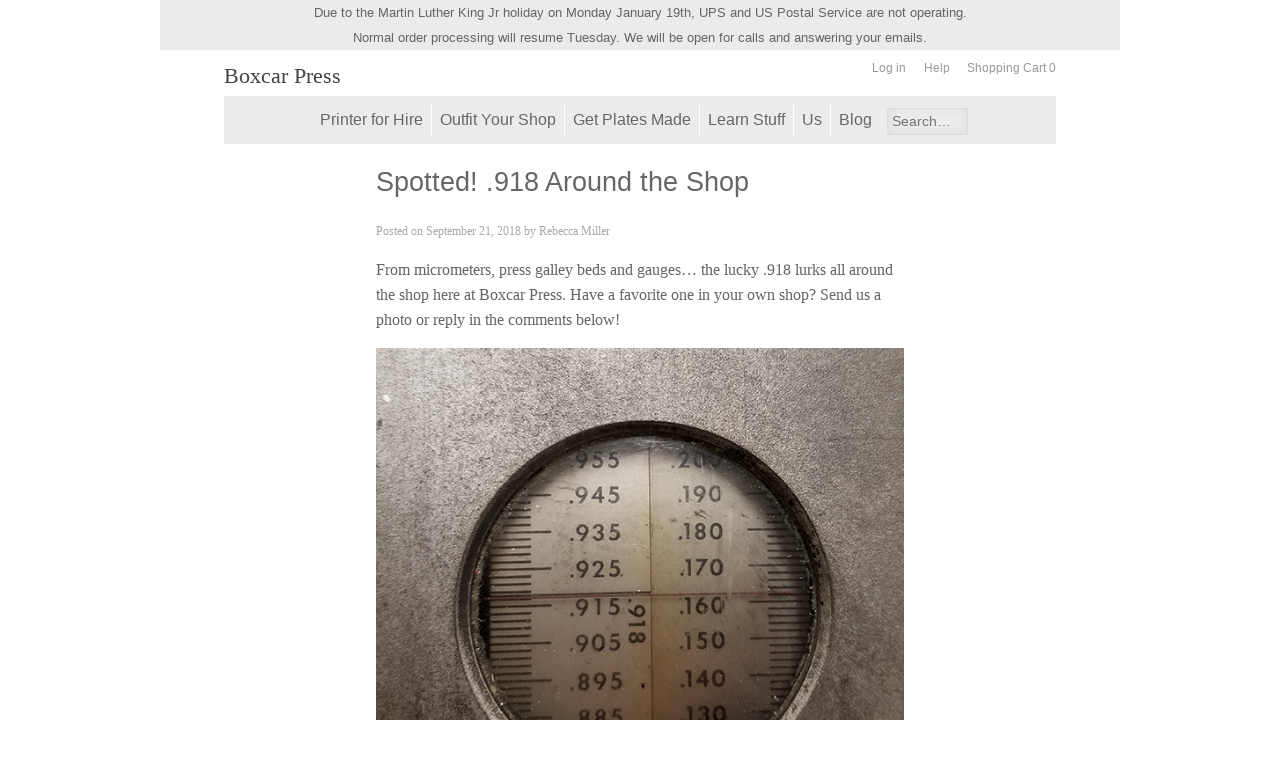

--- FILE ---
content_type: text/html; charset=UTF-8
request_url: https://www.boxcarpress.com/blog/tag/type-high/
body_size: 10791
content:
<!DOCTYPE html>
<!--[if IE 6]>
<html id="ie6" lang="en-US">
<![endif]-->
<!--[if IE 7]>
<html id="ie7" lang="en-US">
<![endif]-->
<!--[if IE 8]>
<html id="ie8" lang="en-US">
<![endif]-->
<!--[if !(IE 6) | !(IE 7) | !(IE 8)  ]><!-->
<html lang="en-US">
<!--<![endif]-->
<head>
<meta charset="UTF-8" />
<meta name="viewport" content="width=device-width, initial-scale=1.0, maximum-scale=1.0, user-scalable=0" />
<title>type high Archives - Boxcar Press</title>
<link rel="profile" href="http://gmpg.org/xfn/11" />
<link rel="pingback" href="https://www.boxcarpress.com/xmlrpc.php" />
<link rel="shortcut icon" href="https://www.boxcarpress.com/wp-content/themes/boxcar2012/images/boxcarpress-favicon.ico" type="image/x-icon" />
<!--

<script type="text/javascript" src="//use.typekit.com/ywv1sbx.js"></script>
<script type="text/javascript">try{Typekit.load();}catch(e){}</script>

-->
<!--[if lt IE 9]>
<script src="https://www.boxcarpress.com/wp-content/themes/twentyeleven/js/html5.js" type="text/javascript"></script>
<![endif]-->
<script>!function(e,c){e[c]=e[c]+(e[c]&&" ")+"quform-js"}(document.documentElement,"className");</script><meta name='robots' content='index, follow, max-image-preview:large, max-snippet:-1, max-video-preview:-1' />
<!-- This site has installed PayPal for WooCommerce v4.5.21 - https://www.angelleye.com/product/woocommerce-paypal-plugin/ -->

	<!-- This site is optimized with the Yoast SEO plugin v26.6 - https://yoast.com/wordpress/plugins/seo/ -->
	<link rel="canonical" href="https://www.boxcarpress.com/blog/tag/type-high/" />
	<meta property="og:locale" content="en_US" />
	<meta property="og:type" content="article" />
	<meta property="og:title" content="type high Archives - Boxcar Press" />
	<meta property="og:url" content="https://www.boxcarpress.com/blog/tag/type-high/" />
	<meta property="og:site_name" content="Boxcar Press" />
	<script type="application/ld+json" class="yoast-schema-graph">{"@context":"https://schema.org","@graph":[{"@type":"CollectionPage","@id":"https://www.boxcarpress.com/blog/tag/type-high/","url":"https://www.boxcarpress.com/blog/tag/type-high/","name":"type high Archives - Boxcar Press","isPartOf":{"@id":"https://www.boxcarpress.com/#website"},"primaryImageOfPage":{"@id":"https://www.boxcarpress.com/blog/tag/type-high/#primaryimage"},"image":{"@id":"https://www.boxcarpress.com/blog/tag/type-high/#primaryimage"},"thumbnailUrl":"https://d1mkprg9bp64fp.cloudfront.net/wp-content/uploads/2017/09/Base-micrometer-plate.jpg","inLanguage":"en-US"},{"@type":"ImageObject","inLanguage":"en-US","@id":"https://www.boxcarpress.com/blog/tag/type-high/#primaryimage","url":"https://d1mkprg9bp64fp.cloudfront.net/wp-content/uploads/2017/09/Base-micrometer-plate.jpg","contentUrl":"https://d1mkprg9bp64fp.cloudfront.net/wp-content/uploads/2017/09/Base-micrometer-plate.jpg","width":600,"height":635,"caption":"Base-micrometer-plate-918"},{"@type":"WebSite","@id":"https://www.boxcarpress.com/#website","url":"https://www.boxcarpress.com/","name":"Boxcar Press","description":"Letterpress for the 21st Century","potentialAction":[{"@type":"SearchAction","target":{"@type":"EntryPoint","urlTemplate":"https://www.boxcarpress.com/?s={search_term_string}"},"query-input":{"@type":"PropertyValueSpecification","valueRequired":true,"valueName":"search_term_string"}}],"inLanguage":"en-US"}]}</script>
	<!-- / Yoast SEO plugin. -->


<link rel='dns-prefetch' href='//ajax.googleapis.com' />
<link rel="alternate" type="application/rss+xml" title="Boxcar Press &raquo; Feed" href="https://www.boxcarpress.com/feed/" />
<link rel="alternate" type="application/rss+xml" title="Boxcar Press &raquo; Comments Feed" href="https://www.boxcarpress.com/comments/feed/" />
<link rel="alternate" type="application/rss+xml" title="Boxcar Press &raquo; type high Tag Feed" href="https://www.boxcarpress.com/blog/tag/type-high/feed/" />
<style id='wp-img-auto-sizes-contain-inline-css' type='text/css'>
img:is([sizes=auto i],[sizes^="auto," i]){contain-intrinsic-size:3000px 1500px}
/*# sourceURL=wp-img-auto-sizes-contain-inline-css */
</style>
<link rel='stylesheet' id='q-a-plus-css' href='https://www.boxcarpress.com/wp-content/plugins/boxcar-faqs/css/boxcar-faqs.css?ver=1.0.5.1' type='text/css' media='all' />
<link rel='stylesheet' id='woosb-blocks-css' href='https://www.boxcarpress.com/wp-content/plugins/woo-product-bundle-premium/assets/css/blocks.css?ver=8.2.3' type='text/css' media='all' />
<link rel='stylesheet' id='dashicons-css' href='https://www.boxcarpress.com/wp-includes/css/dashicons.min.css?ver=6.9' type='text/css' media='all' />
<link rel='stylesheet' id='thickbox-css' href='https://www.boxcarpress.com/wp-includes/js/thickbox/thickbox.css?ver=6.9' type='text/css' media='all' />
<link rel='stylesheet' id='theme-css-css' href='https://www.boxcarpress.com/wp-content/themes/boxcar2012/style.css?ver=1028' type='text/css' media='all' />
<style id='wp-block-library-inline-css' type='text/css'>
:root{--wp-block-synced-color:#7a00df;--wp-block-synced-color--rgb:122,0,223;--wp-bound-block-color:var(--wp-block-synced-color);--wp-editor-canvas-background:#ddd;--wp-admin-theme-color:#007cba;--wp-admin-theme-color--rgb:0,124,186;--wp-admin-theme-color-darker-10:#006ba1;--wp-admin-theme-color-darker-10--rgb:0,107,160.5;--wp-admin-theme-color-darker-20:#005a87;--wp-admin-theme-color-darker-20--rgb:0,90,135;--wp-admin-border-width-focus:2px}@media (min-resolution:192dpi){:root{--wp-admin-border-width-focus:1.5px}}.wp-element-button{cursor:pointer}:root .has-very-light-gray-background-color{background-color:#eee}:root .has-very-dark-gray-background-color{background-color:#313131}:root .has-very-light-gray-color{color:#eee}:root .has-very-dark-gray-color{color:#313131}:root .has-vivid-green-cyan-to-vivid-cyan-blue-gradient-background{background:linear-gradient(135deg,#00d084,#0693e3)}:root .has-purple-crush-gradient-background{background:linear-gradient(135deg,#34e2e4,#4721fb 50%,#ab1dfe)}:root .has-hazy-dawn-gradient-background{background:linear-gradient(135deg,#faaca8,#dad0ec)}:root .has-subdued-olive-gradient-background{background:linear-gradient(135deg,#fafae1,#67a671)}:root .has-atomic-cream-gradient-background{background:linear-gradient(135deg,#fdd79a,#004a59)}:root .has-nightshade-gradient-background{background:linear-gradient(135deg,#330968,#31cdcf)}:root .has-midnight-gradient-background{background:linear-gradient(135deg,#020381,#2874fc)}:root{--wp--preset--font-size--normal:16px;--wp--preset--font-size--huge:42px}.has-regular-font-size{font-size:1em}.has-larger-font-size{font-size:2.625em}.has-normal-font-size{font-size:var(--wp--preset--font-size--normal)}.has-huge-font-size{font-size:var(--wp--preset--font-size--huge)}.has-text-align-center{text-align:center}.has-text-align-left{text-align:left}.has-text-align-right{text-align:right}.has-fit-text{white-space:nowrap!important}#end-resizable-editor-section{display:none}.aligncenter{clear:both}.items-justified-left{justify-content:flex-start}.items-justified-center{justify-content:center}.items-justified-right{justify-content:flex-end}.items-justified-space-between{justify-content:space-between}.screen-reader-text{border:0;clip-path:inset(50%);height:1px;margin:-1px;overflow:hidden;padding:0;position:absolute;width:1px;word-wrap:normal!important}.screen-reader-text:focus{background-color:#ddd;clip-path:none;color:#444;display:block;font-size:1em;height:auto;left:5px;line-height:normal;padding:15px 23px 14px;text-decoration:none;top:5px;width:auto;z-index:100000}html :where(.has-border-color){border-style:solid}html :where([style*=border-top-color]){border-top-style:solid}html :where([style*=border-right-color]){border-right-style:solid}html :where([style*=border-bottom-color]){border-bottom-style:solid}html :where([style*=border-left-color]){border-left-style:solid}html :where([style*=border-width]){border-style:solid}html :where([style*=border-top-width]){border-top-style:solid}html :where([style*=border-right-width]){border-right-style:solid}html :where([style*=border-bottom-width]){border-bottom-style:solid}html :where([style*=border-left-width]){border-left-style:solid}html :where(img[class*=wp-image-]){height:auto;max-width:100%}:where(figure){margin:0 0 1em}html :where(.is-position-sticky){--wp-admin--admin-bar--position-offset:var(--wp-admin--admin-bar--height,0px)}@media screen and (max-width:600px){html :where(.is-position-sticky){--wp-admin--admin-bar--position-offset:0px}}

/*# sourceURL=wp-block-library-inline-css */
</style><link rel='stylesheet' id='wc-blocks-style-css' href='https://www.boxcarpress.com/wp-content/plugins/woocommerce/assets/client/blocks/wc-blocks.css?ver=wc-5' type='text/css' media='all' />
<style id='global-styles-inline-css' type='text/css'>
:root{--wp--preset--aspect-ratio--square: 1;--wp--preset--aspect-ratio--4-3: 4/3;--wp--preset--aspect-ratio--3-4: 3/4;--wp--preset--aspect-ratio--3-2: 3/2;--wp--preset--aspect-ratio--2-3: 2/3;--wp--preset--aspect-ratio--16-9: 16/9;--wp--preset--aspect-ratio--9-16: 9/16;--wp--preset--color--black: #000;--wp--preset--color--cyan-bluish-gray: #abb8c3;--wp--preset--color--white: #fff;--wp--preset--color--pale-pink: #f78da7;--wp--preset--color--vivid-red: #cf2e2e;--wp--preset--color--luminous-vivid-orange: #ff6900;--wp--preset--color--luminous-vivid-amber: #fcb900;--wp--preset--color--light-green-cyan: #7bdcb5;--wp--preset--color--vivid-green-cyan: #00d084;--wp--preset--color--pale-cyan-blue: #8ed1fc;--wp--preset--color--vivid-cyan-blue: #0693e3;--wp--preset--color--vivid-purple: #9b51e0;--wp--preset--color--blue: #1982d1;--wp--preset--color--dark-gray: #373737;--wp--preset--color--medium-gray: #666;--wp--preset--color--light-gray: #e2e2e2;--wp--preset--gradient--vivid-cyan-blue-to-vivid-purple: linear-gradient(135deg,rgb(6,147,227) 0%,rgb(155,81,224) 100%);--wp--preset--gradient--light-green-cyan-to-vivid-green-cyan: linear-gradient(135deg,rgb(122,220,180) 0%,rgb(0,208,130) 100%);--wp--preset--gradient--luminous-vivid-amber-to-luminous-vivid-orange: linear-gradient(135deg,rgb(252,185,0) 0%,rgb(255,105,0) 100%);--wp--preset--gradient--luminous-vivid-orange-to-vivid-red: linear-gradient(135deg,rgb(255,105,0) 0%,rgb(207,46,46) 100%);--wp--preset--gradient--very-light-gray-to-cyan-bluish-gray: linear-gradient(135deg,rgb(238,238,238) 0%,rgb(169,184,195) 100%);--wp--preset--gradient--cool-to-warm-spectrum: linear-gradient(135deg,rgb(74,234,220) 0%,rgb(151,120,209) 20%,rgb(207,42,186) 40%,rgb(238,44,130) 60%,rgb(251,105,98) 80%,rgb(254,248,76) 100%);--wp--preset--gradient--blush-light-purple: linear-gradient(135deg,rgb(255,206,236) 0%,rgb(152,150,240) 100%);--wp--preset--gradient--blush-bordeaux: linear-gradient(135deg,rgb(254,205,165) 0%,rgb(254,45,45) 50%,rgb(107,0,62) 100%);--wp--preset--gradient--luminous-dusk: linear-gradient(135deg,rgb(255,203,112) 0%,rgb(199,81,192) 50%,rgb(65,88,208) 100%);--wp--preset--gradient--pale-ocean: linear-gradient(135deg,rgb(255,245,203) 0%,rgb(182,227,212) 50%,rgb(51,167,181) 100%);--wp--preset--gradient--electric-grass: linear-gradient(135deg,rgb(202,248,128) 0%,rgb(113,206,126) 100%);--wp--preset--gradient--midnight: linear-gradient(135deg,rgb(2,3,129) 0%,rgb(40,116,252) 100%);--wp--preset--font-size--small: 13px;--wp--preset--font-size--medium: 20px;--wp--preset--font-size--large: 36px;--wp--preset--font-size--x-large: 42px;--wp--preset--spacing--20: 0.44rem;--wp--preset--spacing--30: 0.67rem;--wp--preset--spacing--40: 1rem;--wp--preset--spacing--50: 1.5rem;--wp--preset--spacing--60: 2.25rem;--wp--preset--spacing--70: 3.38rem;--wp--preset--spacing--80: 5.06rem;--wp--preset--shadow--natural: 6px 6px 9px rgba(0, 0, 0, 0.2);--wp--preset--shadow--deep: 12px 12px 50px rgba(0, 0, 0, 0.4);--wp--preset--shadow--sharp: 6px 6px 0px rgba(0, 0, 0, 0.2);--wp--preset--shadow--outlined: 6px 6px 0px -3px rgb(255, 255, 255), 6px 6px rgb(0, 0, 0);--wp--preset--shadow--crisp: 6px 6px 0px rgb(0, 0, 0);}:where(.is-layout-flex){gap: 0.5em;}:where(.is-layout-grid){gap: 0.5em;}body .is-layout-flex{display: flex;}.is-layout-flex{flex-wrap: wrap;align-items: center;}.is-layout-flex > :is(*, div){margin: 0;}body .is-layout-grid{display: grid;}.is-layout-grid > :is(*, div){margin: 0;}:where(.wp-block-columns.is-layout-flex){gap: 2em;}:where(.wp-block-columns.is-layout-grid){gap: 2em;}:where(.wp-block-post-template.is-layout-flex){gap: 1.25em;}:where(.wp-block-post-template.is-layout-grid){gap: 1.25em;}.has-black-color{color: var(--wp--preset--color--black) !important;}.has-cyan-bluish-gray-color{color: var(--wp--preset--color--cyan-bluish-gray) !important;}.has-white-color{color: var(--wp--preset--color--white) !important;}.has-pale-pink-color{color: var(--wp--preset--color--pale-pink) !important;}.has-vivid-red-color{color: var(--wp--preset--color--vivid-red) !important;}.has-luminous-vivid-orange-color{color: var(--wp--preset--color--luminous-vivid-orange) !important;}.has-luminous-vivid-amber-color{color: var(--wp--preset--color--luminous-vivid-amber) !important;}.has-light-green-cyan-color{color: var(--wp--preset--color--light-green-cyan) !important;}.has-vivid-green-cyan-color{color: var(--wp--preset--color--vivid-green-cyan) !important;}.has-pale-cyan-blue-color{color: var(--wp--preset--color--pale-cyan-blue) !important;}.has-vivid-cyan-blue-color{color: var(--wp--preset--color--vivid-cyan-blue) !important;}.has-vivid-purple-color{color: var(--wp--preset--color--vivid-purple) !important;}.has-black-background-color{background-color: var(--wp--preset--color--black) !important;}.has-cyan-bluish-gray-background-color{background-color: var(--wp--preset--color--cyan-bluish-gray) !important;}.has-white-background-color{background-color: var(--wp--preset--color--white) !important;}.has-pale-pink-background-color{background-color: var(--wp--preset--color--pale-pink) !important;}.has-vivid-red-background-color{background-color: var(--wp--preset--color--vivid-red) !important;}.has-luminous-vivid-orange-background-color{background-color: var(--wp--preset--color--luminous-vivid-orange) !important;}.has-luminous-vivid-amber-background-color{background-color: var(--wp--preset--color--luminous-vivid-amber) !important;}.has-light-green-cyan-background-color{background-color: var(--wp--preset--color--light-green-cyan) !important;}.has-vivid-green-cyan-background-color{background-color: var(--wp--preset--color--vivid-green-cyan) !important;}.has-pale-cyan-blue-background-color{background-color: var(--wp--preset--color--pale-cyan-blue) !important;}.has-vivid-cyan-blue-background-color{background-color: var(--wp--preset--color--vivid-cyan-blue) !important;}.has-vivid-purple-background-color{background-color: var(--wp--preset--color--vivid-purple) !important;}.has-black-border-color{border-color: var(--wp--preset--color--black) !important;}.has-cyan-bluish-gray-border-color{border-color: var(--wp--preset--color--cyan-bluish-gray) !important;}.has-white-border-color{border-color: var(--wp--preset--color--white) !important;}.has-pale-pink-border-color{border-color: var(--wp--preset--color--pale-pink) !important;}.has-vivid-red-border-color{border-color: var(--wp--preset--color--vivid-red) !important;}.has-luminous-vivid-orange-border-color{border-color: var(--wp--preset--color--luminous-vivid-orange) !important;}.has-luminous-vivid-amber-border-color{border-color: var(--wp--preset--color--luminous-vivid-amber) !important;}.has-light-green-cyan-border-color{border-color: var(--wp--preset--color--light-green-cyan) !important;}.has-vivid-green-cyan-border-color{border-color: var(--wp--preset--color--vivid-green-cyan) !important;}.has-pale-cyan-blue-border-color{border-color: var(--wp--preset--color--pale-cyan-blue) !important;}.has-vivid-cyan-blue-border-color{border-color: var(--wp--preset--color--vivid-cyan-blue) !important;}.has-vivid-purple-border-color{border-color: var(--wp--preset--color--vivid-purple) !important;}.has-vivid-cyan-blue-to-vivid-purple-gradient-background{background: var(--wp--preset--gradient--vivid-cyan-blue-to-vivid-purple) !important;}.has-light-green-cyan-to-vivid-green-cyan-gradient-background{background: var(--wp--preset--gradient--light-green-cyan-to-vivid-green-cyan) !important;}.has-luminous-vivid-amber-to-luminous-vivid-orange-gradient-background{background: var(--wp--preset--gradient--luminous-vivid-amber-to-luminous-vivid-orange) !important;}.has-luminous-vivid-orange-to-vivid-red-gradient-background{background: var(--wp--preset--gradient--luminous-vivid-orange-to-vivid-red) !important;}.has-very-light-gray-to-cyan-bluish-gray-gradient-background{background: var(--wp--preset--gradient--very-light-gray-to-cyan-bluish-gray) !important;}.has-cool-to-warm-spectrum-gradient-background{background: var(--wp--preset--gradient--cool-to-warm-spectrum) !important;}.has-blush-light-purple-gradient-background{background: var(--wp--preset--gradient--blush-light-purple) !important;}.has-blush-bordeaux-gradient-background{background: var(--wp--preset--gradient--blush-bordeaux) !important;}.has-luminous-dusk-gradient-background{background: var(--wp--preset--gradient--luminous-dusk) !important;}.has-pale-ocean-gradient-background{background: var(--wp--preset--gradient--pale-ocean) !important;}.has-electric-grass-gradient-background{background: var(--wp--preset--gradient--electric-grass) !important;}.has-midnight-gradient-background{background: var(--wp--preset--gradient--midnight) !important;}.has-small-font-size{font-size: var(--wp--preset--font-size--small) !important;}.has-medium-font-size{font-size: var(--wp--preset--font-size--medium) !important;}.has-large-font-size{font-size: var(--wp--preset--font-size--large) !important;}.has-x-large-font-size{font-size: var(--wp--preset--font-size--x-large) !important;}
/*# sourceURL=global-styles-inline-css */
</style>

<style id='classic-theme-styles-inline-css' type='text/css'>
/*! This file is auto-generated */
.wp-block-button__link{color:#fff;background-color:#32373c;border-radius:9999px;box-shadow:none;text-decoration:none;padding:calc(.667em + 2px) calc(1.333em + 2px);font-size:1.125em}.wp-block-file__button{background:#32373c;color:#fff;text-decoration:none}
/*# sourceURL=/wp-includes/css/classic-themes.min.css */
</style>
<link rel='stylesheet' id='mappress-css' href='https://www.boxcarpress.com/wp-content/plugins/mappress-google-maps-for-wordpress/css/mappress.css?ver=2.38.10' type='text/css' media='all' />
<link rel='stylesheet' id='toc-screen-css' href='https://www.boxcarpress.com/wp-content/plugins/table-of-contents-plus/screen.min.css?ver=2411.1' type='text/css' media='all' />
<link rel='stylesheet' id='woocommerce-layout-css' href='https://www.boxcarpress.com/wp-content/plugins/woocommerce/assets/css/woocommerce-layout.css?ver=5' type='text/css' media='all' />
<link rel='stylesheet' id='woocommerce-smallscreen-css' href='https://www.boxcarpress.com/wp-content/plugins/woocommerce/assets/css/woocommerce-smallscreen.css?ver=5' type='text/css' media='only screen and (max-width: 768px)' />
<link rel='stylesheet' id='woocommerce-general-css' href='https://www.boxcarpress.com/wp-content/plugins/woocommerce/assets/css/woocommerce.css?ver=5' type='text/css' media='all' />
<style id='woocommerce-inline-inline-css' type='text/css'>
.woocommerce form .form-row .required { visibility: visible; }
/*# sourceURL=woocommerce-inline-inline-css */
</style>
<link rel='stylesheet' id='quform-css' href='https://www.boxcarpress.com/wp-content/plugins/quform/cache/quform.1.css?ver=1715187298' type='text/css' media='all' />
<link rel='stylesheet' id='woosb-frontend-css' href='https://www.boxcarpress.com/wp-content/plugins/woo-product-bundle-premium/assets/css/frontend.css?ver=8.2.3' type='text/css' media='all' />
<link rel='stylesheet' id='twentyeleven-block-style-css' href='https://www.boxcarpress.com/wp-content/themes/twentyeleven/blocks.css?ver=20190102' type='text/css' media='all' />
<link rel='stylesheet' id='bxp-jquery-ui-css' href='https://www.boxcarpress.com/wp-content/themes/boxcar2012/css/jquery-ui.css?ver=1028' type='text/css' media='all' />
<script type="text/javascript" src="//ajax.googleapis.com/ajax/libs/jquery/2.1.1/jquery.min.js?ver=2.1.1" id="jquery-js"></script>
<script type="text/javascript" src="https://www.boxcarpress.com/wp-content/plugins/boxcar/js/plupload.full.min.js?ver=1028" id="bxp-plupload-js"></script>
<script type="text/javascript" src="https://www.boxcarpress.com/wp-content/plugins/woocommerce/assets/js/jquery-blockui/jquery.blockUI.min.js?ver=2.7.0-wc.5" id="wc-jquery-blockui-js" defer="defer" data-wp-strategy="defer"></script>
<script type="text/javascript" id="wc-add-to-cart-js-extra">
/* <![CDATA[ */
var wc_add_to_cart_params = {"ajax_url":"https://www.boxcarpress.com/wp-admin/admin-ajax.php","wc_ajax_url":"/?wc-ajax=%%endpoint%%","i18n_view_cart":"View cart","cart_url":"https://www.boxcarpress.com/cart/","is_cart":"","cart_redirect_after_add":"yes"};
//# sourceURL=wc-add-to-cart-js-extra
/* ]]> */
</script>
<script type="text/javascript" src="https://www.boxcarpress.com/wp-content/plugins/woocommerce/assets/js/frontend/add-to-cart.min.js?ver=5" id="wc-add-to-cart-js" defer="defer" data-wp-strategy="defer"></script>
<script type="text/javascript" src="https://www.boxcarpress.com/wp-content/plugins/woocommerce/assets/js/js-cookie/js.cookie.min.js?ver=2.1.4-wc.5" id="wc-js-cookie-js" defer="defer" data-wp-strategy="defer"></script>
<script type="text/javascript" id="woocommerce-js-extra">
/* <![CDATA[ */
var woocommerce_params = {"ajax_url":"https://www.boxcarpress.com/wp-admin/admin-ajax.php","wc_ajax_url":"/?wc-ajax=%%endpoint%%","i18n_password_show":"Show password","i18n_password_hide":"Hide password"};
//# sourceURL=woocommerce-js-extra
/* ]]> */
</script>
<script type="text/javascript" src="https://www.boxcarpress.com/wp-content/plugins/woocommerce/assets/js/frontend/woocommerce.min.js?ver=5" id="woocommerce-js" defer="defer" data-wp-strategy="defer"></script>
<link rel="https://api.w.org/" href="https://www.boxcarpress.com/wp-json/" /><link rel="alternate" title="JSON" type="application/json" href="https://www.boxcarpress.com/wp-json/wp/v2/tags/1770" /><link rel="EditURI" type="application/rsd+xml" title="RSD" href="https://www.boxcarpress.com/xmlrpc.php?rsd" />
<meta name="generator" content="WordPress 6.9" />
<meta name="generator" content="WooCommerce 5" />
<noscript><link rel="stylesheet" type="text/css" href="https://www.boxcarpress.com/wp-content/plugins/boxcar-faqs/css/boxcar-faqs-noscript.css?ver=1.0.5.1" /></noscript>	<noscript><style>.woocommerce-product-gallery{ opacity: 1 !important; }</style></noscript>
	</head>

<body class="archive tag tag-type-high tag-1770 custom-background wp-embed-responsive wp-theme-twentyeleven wp-child-theme-boxcar2012 theme-twentyeleven woocommerce-no-js has_paypal_express_checkout one-column content">

<div id="page" class="hfeed">

			<div id="special_message">Due to the Martin Luther King Jr holiday on Monday January 19th, UPS and US Postal Service are not operating.<br/>Normal order processing will resume Tuesday. We will be open for calls and answering your emails.</div>
	
	<header id="branding" role="banner">
  <div class="header-grouping">
	<strong id="logo">
		<a href="https://www.boxcarpress.com/" title="Boxcar Press" rel="home">Boxcar Press</a>
	</strong>
	<div class="menu-user-controls-container"><ul id="menu-user-controls" class="menu"><li id="menu-item-7163" class="menu-item menu-item-type-custom menu-item-object-custom menu-item-7163"></li>
<li id="menu-item-7187" class="menu-item menu-item-type-custom menu-item-object-custom menu-item-7187"></li>
<li id="menu-item-393" class="menu-item menu-item-type-custom menu-item-object-custom menu-item-393"><a rel="nofollow" href="https://www.boxcarpress.com/wp-login.php?redirect_to=%2Fblog%2Ftag%2Ftype-high%2F">Log in</a></li>
<li id="menu-item-12895" class="menu-item menu-item-type-post_type menu-item-object-page menu-item-12895"><a href="https://www.boxcarpress.com/letterpress-help/">Help</a></li>
<li id="menu-item-6629" class="menu-item menu-item-type-post_type menu-item-object-page menu-item-6629"><a href="https://www.boxcarpress.com/cart/">Shopping Cart 0</a></li>
</ul></div>	
  </div>

  <button class="hamburger"></button>
		<h3 class="assistive-text">Main menu</h3>
				<div class="skip-link"><a class="assistive-text" href="#content" title="Skip to primary content">Skip to primary content</a></div>
		<div class="skip-link"><a class="assistive-text" href="#secondary" title="Skip to secondary content">Skip to secondary content</a></div>
	<nav id="access" role="navigation">

				<ul><li id="menu-item-17505" class="menu-item menu-item-type-post_type menu-item-object-page menu-item-has-children menu-item-17505"><a href="https://www.boxcarpress.com/how-letterpress-printing-works/">Printer for Hire</a>
<ul class="sub-menu">
	<li id="menu-item-7672" class="menu-item menu-item-type-post_type menu-item-object-page menu-item-7672"><a href="https://www.boxcarpress.com/letterpress-printing/">Portfolio</a></li>
	<li id="menu-item-504" class="menu-item menu-item-type-post_type menu-item-object-page menu-item-504"><a href="https://www.boxcarpress.com/how-letterpress-printing-works/">Working with Us</a></li>
	<li id="menu-item-502" class="menu-item menu-item-type-post_type menu-item-object-page menu-item-502"><a href="https://www.boxcarpress.com/letterpress-pricing/">Get a Quote</a></li>
	<li id="menu-item-506" class="menu-item menu-item-type-post_type menu-item-object-page menu-item-506"><a href="https://www.boxcarpress.com/letterpress-paper/">Stock Papers &#038; Envelopes</a></li>
	<li id="menu-item-505" class="menu-item menu-item-type-post_type menu-item-object-page menu-item-505"><a href="https://www.boxcarpress.com/letterpress-capabilities/">Capabilities</a></li>
	<li id="menu-item-6722" class="menu-item menu-item-type-post_type menu-item-object-page menu-item-6722"><a href="https://www.boxcarpress.com/envelope-templates/">Envelope Templates</a></li>
	<li id="menu-item-500" class="menu-item menu-item-type-post_type menu-item-object-page menu-item-500"><a href="https://www.boxcarpress.com/letterpress-design-tips/">Designing for Letterpress</a></li>
	<li id="menu-item-6719" class="menu-item menu-item-type-post_type menu-item-object-page menu-item-6719"><a href="https://www.boxcarpress.com/designing-for-foil-stamping/">Designing for Foil Stamping</a></li>
</ul>
</li>
<li id="menu-item-7347" class="menu-item menu-item-type-post_type menu-item-object-page menu-item-has-children menu-item-7347"><a href="https://www.boxcarpress.com/shop/">Outfit Your Shop</a>
<ul class="sub-menu">
	<li id="menu-item-30189" class="menu-item menu-item-type-taxonomy menu-item-object-product_cat menu-item-30189"><a href="https://www.boxcarpress.com/shop/category/letterpress-paper/">Paper for Letterpress</a></li>
	<li id="menu-item-7274" class="menu-item menu-item-type-post_type menu-item-object-page menu-item-7274"><a href="https://www.boxcarpress.com/boxcar-base/">Boxcar Base</a></li>
	<li id="menu-item-7275" class="menu-item menu-item-type-post_type menu-item-object-page menu-item-7275"><a href="https://www.boxcarpress.com/letterpress-plates-unexposed/">Unexposed Photopolymer</a></li>
	<li id="menu-item-17508" class="menu-item menu-item-type-post_type menu-item-object-page menu-item-17508"><a href="https://www.boxcarpress.com/choosing-letterpress-ink/">Letterpress Inks</a></li>
	<li id="menu-item-8132" class="menu-item menu-item-type-post_type menu-item-object-page menu-item-8132"><a href="https://www.boxcarpress.com/letterpress-books/">Letterpress Books</a></li>
	<li id="menu-item-8164" class="menu-item menu-item-type-post_type menu-item-object-page menu-item-8164"><a href="https://www.boxcarpress.com/photopolymer-platemaking/">Platemaking Supplies</a></li>
	<li id="menu-item-8346" class="menu-item menu-item-type-post_type menu-item-object-page menu-item-8346"><a href="https://www.boxcarpress.com/letterpress-supplies-for-printing/">Pressroom Supplies</a></li>
	<li id="menu-item-8345" class="menu-item menu-item-type-post_type menu-item-object-page menu-item-8345"><a href="https://www.boxcarpress.com/letterpress-swag/">Letterpress Swag</a></li>
	<li id="menu-item-17506" class="menu-item menu-item-type-post_type menu-item-object-page menu-item-17506"><a href="https://www.boxcarpress.com/shop/">Everything</a></li>
	<li id="menu-item-522" class="menu-item menu-item-type-post_type menu-item-object-page menu-item-522"><a href="https://www.boxcarpress.com/how-we-work/">How We Work</a></li>
</ul>
</li>
<li id="menu-item-17507" class="menu-item menu-item-type-post_type menu-item-object-page menu-item-has-children menu-item-17507"><a href="https://www.boxcarpress.com/letterpress-plates/">Get Plates Made</a>
<ul class="sub-menu">
	<li id="menu-item-8012" class="menu-item menu-item-type-post_type menu-item-object-page menu-item-8012"><a href="https://www.boxcarpress.com/letterpress-plates/">Working With Us</a></li>
	<li id="menu-item-511" class="menu-item menu-item-type-post_type menu-item-object-page menu-item-511"><a href="https://www.boxcarpress.com/plate-choices-pricing/">Pricing &#038; Turnaround</a></li>
	<li id="menu-item-10931" class="menu-item menu-item-type-post_type menu-item-object-product menu-item-10931"><a href="https://www.boxcarpress.com/shop/letterpress-plate-samples/">Get Plate Samples</a></li>
	<li id="menu-item-9728" class="menu-item menu-item-type-custom menu-item-object-custom menu-item-9728"><a href="https://www.boxcarpress.com/order-history/">View your Orders</a></li>
	<li id="menu-item-9727" class="menu-item menu-item-type-custom menu-item-object-custom menu-item-9727"><a href="https://www.boxcarpress.com/order-plates/">Place an Order</a></li>
</ul>
</li>
<li id="menu-item-496" class="menu-item menu-item-type-post_type menu-item-object-page menu-item-has-children menu-item-496"><a href="https://www.boxcarpress.com/letterpress/">Learn Stuff</a>
<ul class="sub-menu">
	<li id="menu-item-24" class="menu-item menu-item-type-custom menu-item-object-custom menu-item-24"><a href="http://letterpresscommons.com/">Letterpress Commons</a></li>
	<li id="menu-item-499" class="menu-item menu-item-type-post_type menu-item-object-page menu-item-499"><a href="https://www.boxcarpress.com/letterpress-classes-videos/">How-To Videos</a></li>
	<li id="menu-item-497" class="menu-item menu-item-type-post_type menu-item-object-page menu-item-497"><a href="https://www.boxcarpress.com/letterpress-help/">Need Printing Help?</a></li>
	<li id="menu-item-7283" class="menu-item menu-item-type-post_type menu-item-object-page menu-item-7283"><a href="https://www.boxcarpress.com/letterpress-base-and-plates/">What base and plate should you use?</a></li>
	<li id="menu-item-8567" class="menu-item menu-item-type-post_type menu-item-object-page menu-item-8567"><a href="https://www.boxcarpress.com/letterpress-printing-boxcar-base/">Boxcar Base letterpress manual</a></li>
	<li id="menu-item-7287" class="menu-item menu-item-type-post_type menu-item-object-page menu-item-7287"><a href="https://www.boxcarpress.com/letterpress-plates-care/">How to care for your plates?</a></li>
	<li id="menu-item-7289" class="menu-item menu-item-type-post_type menu-item-object-page menu-item-7289"><a href="https://www.boxcarpress.com/file-preparation/">How to prepare digital files?</a></li>
	<li id="menu-item-7290" class="menu-item menu-item-type-post_type menu-item-object-page menu-item-7290"><a href="https://www.boxcarpress.com/letterpress-equipment-you-need/">How to build the ideal letterpress shop</a></li>
	<li id="menu-item-7291" class="menu-item menu-item-type-post_type menu-item-object-page menu-item-7291"><a href="https://www.boxcarpress.com/letterpress-machine/">What you need to print well on your L Letterpress Machine</a></li>
</ul>
</li>
<li id="menu-item-17510" class="menu-item menu-item-type-post_type menu-item-object-page menu-item-has-children menu-item-17510"><a href="https://www.boxcarpress.com/our-story/">Us</a>
<ul class="sub-menu">
	<li id="menu-item-7673" class="menu-item menu-item-type-post_type menu-item-object-page menu-item-7673"><a href="https://www.boxcarpress.com/our-presses/">Our Presses</a></li>
	<li id="menu-item-7671" class="menu-item menu-item-type-post_type menu-item-object-page menu-item-7671"><a href="https://www.boxcarpress.com/our-printers/">Our Printers</a></li>
	<li id="menu-item-7670" class="menu-item menu-item-type-post_type menu-item-object-page menu-item-7670"><a href="https://www.boxcarpress.com/our-staff/">Our Staff</a></li>
	<li id="menu-item-7186" class="menu-item menu-item-type-post_type menu-item-object-page menu-item-7186"><a href="https://www.boxcarpress.com/our-story/">Our Story</a></li>
	<li id="menu-item-491" class="menu-item menu-item-type-post_type menu-item-object-page menu-item-491"><a href="https://www.boxcarpress.com/green-printing/">Green Printing</a></li>
	<li id="menu-item-7292" class="menu-item menu-item-type-post_type menu-item-object-page menu-item-7292"><a href="https://www.boxcarpress.com/privacy-and-security/">Privacy and Security</a></li>
	<li id="menu-item-7293" class="menu-item menu-item-type-post_type menu-item-object-page menu-item-7293"><a href="https://www.boxcarpress.com/customer-service/">Customer Service</a></li>
	<li id="menu-item-490" class="menu-item menu-item-type-post_type menu-item-object-page menu-item-490"><a href="https://www.boxcarpress.com/letterpress-shop-tours/">Visit Us</a></li>
	<li id="menu-item-7181" class="menu-item menu-item-type-post_type menu-item-object-page menu-item-7181"><a href="https://www.boxcarpress.com/contact-us/">Contact us</a></li>
</ul>
</li>
<li id="menu-item-7184" class="menu-item menu-item-type-custom menu-item-object-custom menu-item-has-children menu-item-7184 no-border"><a href="http://www.boxcarpress.com/blog/">Blog</a>
<ul class="sub-menu">
	<li id="menu-item-7296" class="menu-item menu-item-type-custom menu-item-object-custom menu-item-7296"><a href="http://www.boxcarpress.com/blog/">Recent Posts</a></li>
	<li id="menu-item-7294" class="menu-item menu-item-type-taxonomy menu-item-object-category menu-item-7294"><a href="https://www.boxcarpress.com/blog/category/shop-talk/letterpress-roundtable/">Letterpress Roundtable</a></li>
	<li id="menu-item-7295" class="menu-item menu-item-type-taxonomy menu-item-object-category menu-item-7295"><a href="https://www.boxcarpress.com/blog/category/shop-talk/">Shop Talk</a></li>
</ul>
</li>
</ul>  <form role="search" method="get" id="searchform" action="https://www.boxcarpress.com/">

	<label class="assistive-text" for="s">Search for:</label>
	<input id="s" type="text" value="" name="s" placeholder="Search…">
	<button id="searchsubmit"><span class="search sprite"></span></button>

</form>


	</nav><!-- #access -->


</header><!-- #branding -->


	
	<div id="main">

		<section id="primary">
			<div id="content" role="main">

			
				<header class="page-header">
					<h1 class="page-title">
					Tag Archives: <span>type high</span>					</h1>

									</header>

				
				
					
	<article id="post-28577" class="post-28577 post type-post status-publish format-standard has-post-thumbnail hentry category-ephemera tag-1769 tag-letterpress-gauge tag-letterpress tag-micrometer tag-type-high tag-vandercook">
		<header class="entry-header">
						<h1 class="entry-title"><a href="https://www.boxcarpress.com/blog/spotted-918-around-the-shop/" rel="bookmark">Spotted! .918 Around the Shop</a></h1>
			
						<div class="entry-meta">
				<span class="sep">Posted on </span><a href="https://www.boxcarpress.com/blog/spotted-918-around-the-shop/" title="9:30 am" rel="bookmark"><time class="entry-date" datetime="2018-09-21T09:30:18-04:00">September 21, 2018</time></a><span class="by-author"> <span class="sep"> by </span> <span class="author vcard"><a class="url fn n" href="https://www.boxcarpress.com/blog/author/rebecca/" title="View all posts by Rebecca Miller" rel="author">Rebecca Miller</a></span></span>			</div><!-- .entry-meta -->
			
						<div class="comments-link">
				<a href="https://www.boxcarpress.com/blog/spotted-918-around-the-shop/#respond"><span class="leave-reply">Reply</span></a>			</div>
					</header><!-- .entry-header -->

				<div class="entry-content">
			<p>From micrometers, press galley beds and gauges… the lucky .918 lurks all around the shop here at Boxcar Press. Have a favorite one in your own shop? Send us a photo or reply in the comments below!</p>
<p><img loading="lazy" decoding="async" class="alignnone size-full wp-image-28580" src="https://d1mkprg9bp64fp.cloudfront.net/wp-content/uploads/2017/09/Vandercook-galley-gauge.jpg" alt="Vandercook-galley-gauge-918" width="600" height="608" srcset="https://d1mkprg9bp64fp.cloudfront.net/wp-content/uploads/2017/09/Vandercook-galley-gauge.jpg 600w, https://d1mkprg9bp64fp.cloudfront.net/wp-content/uploads/2017/09/Vandercook-galley-gauge-375x380.jpg 375w, https://d1mkprg9bp64fp.cloudfront.net/wp-content/uploads/2017/09/Vandercook-galley-gauge-553x560.jpg 553w, https://d1mkprg9bp64fp.cloudfront.net/wp-content/uploads/2017/09/Vandercook-galley-gauge-296x300.jpg 296w" sizes="auto, (max-width: 600px) 100vw, 600px" /></p>
<p><img loading="lazy" decoding="async" class="alignnone size-full wp-image-28579" src="https://d1mkprg9bp64fp.cloudfront.net/wp-content/uploads/2017/09/roller-setting-gauge.jpg" alt="roller-setting-gauge-918" width="600" height="800" srcset="https://d1mkprg9bp64fp.cloudfront.net/wp-content/uploads/2017/09/roller-setting-gauge.jpg 600w, https://d1mkprg9bp64fp.cloudfront.net/wp-content/uploads/2017/09/roller-setting-gauge-285x380.jpg 285w, https://d1mkprg9bp64fp.cloudfront.net/wp-content/uploads/2017/09/roller-setting-gauge-420x560.jpg 420w, https://d1mkprg9bp64fp.cloudfront.net/wp-content/uploads/2017/09/roller-setting-gauge-225x300.jpg 225w" sizes="auto, (max-width: 600px) 100vw, 600px" /></p>
<p><img loading="lazy" decoding="async" class="alignnone size-full wp-image-28578" src="https://d1mkprg9bp64fp.cloudfront.net/wp-content/uploads/2017/09/Base-micrometer-plate.jpg" alt="Base-micrometer-plate-918" width="600" height="635" srcset="https://d1mkprg9bp64fp.cloudfront.net/wp-content/uploads/2017/09/Base-micrometer-plate.jpg 600w, https://d1mkprg9bp64fp.cloudfront.net/wp-content/uploads/2017/09/Base-micrometer-plate-359x380.jpg 359w, https://d1mkprg9bp64fp.cloudfront.net/wp-content/uploads/2017/09/Base-micrometer-plate-529x560.jpg 529w, https://d1mkprg9bp64fp.cloudfront.net/wp-content/uploads/2017/09/Base-micrometer-plate-283x300.jpg 283w" sizes="auto, (max-width: 600px) 100vw, 600px" /></p>
<p><img loading="lazy" decoding="async" class="alignnone size-full wp-image-28582" src="https://d1mkprg9bp64fp.cloudfront.net/wp-content/uploads/2017/09/Vandercook-plate-type-gauge.jpg" alt="Vandercook-plate-type-gauge-918" width="600" height="800" srcset="https://d1mkprg9bp64fp.cloudfront.net/wp-content/uploads/2017/09/Vandercook-plate-type-gauge.jpg 600w, https://d1mkprg9bp64fp.cloudfront.net/wp-content/uploads/2017/09/Vandercook-plate-type-gauge-285x380.jpg 285w, https://d1mkprg9bp64fp.cloudfront.net/wp-content/uploads/2017/09/Vandercook-plate-type-gauge-420x560.jpg 420w, https://d1mkprg9bp64fp.cloudfront.net/wp-content/uploads/2017/09/Vandercook-plate-type-gauge-225x300.jpg 225w" sizes="auto, (max-width: 600px) 100vw, 600px" /></p>
					</div><!-- .entry-content -->
		
		<footer class="entry-meta">
			
										<span class="cat-links">
					<span class="entry-utility-prep entry-utility-prep-cat-links">Posted in</span> <a href="https://www.boxcarpress.com/blog/category/ephemera/" rel="category tag">Ephemera</a>			</span>
							
										<span class="sep"> | </span>
								<span class="tag-links">
					<span class="entry-utility-prep entry-utility-prep-tag-links">Tagged</span> <a href="https://www.boxcarpress.com/blog/tag/918/" rel="tag">.918</a>, <a href="https://www.boxcarpress.com/blog/tag/letterpress-gauge/" rel="tag">letterpress gauge</a>, <a href="https://www.boxcarpress.com/blog/tag/letterpress/" rel="tag">Letterpress Is Fun</a>, <a href="https://www.boxcarpress.com/blog/tag/micrometer/" rel="tag">micrometer</a>, <a href="https://www.boxcarpress.com/blog/tag/type-high/" rel="tag">type high</a>, <a href="https://www.boxcarpress.com/blog/tag/vandercook/" rel="tag">vandercook</a>			</span>
							
										<span class="sep"> | </span>
						<span class="comments-link"><a href="https://www.boxcarpress.com/blog/spotted-918-around-the-shop/#respond"><span class="leave-reply">Leave a reply</span></a></span>
			
					</footer><!-- .entry-meta -->
	</article><!-- #post-28577 -->

				
				
			
			</div><!-- #content -->
		</section><!-- #primary -->


	</div><!-- #main -->

	<footer id="colophon" role="contentinfo">
	
<div id="supplementary" class="two">
		<div id="first" class="widget-area" role="complementary">
		<aside id="text-2" class="widget widget_text">			<div class="textwidget"><p><a href="mailto:info@boxcarpress.com">info@boxcarpress.com</a><br />
315-473-0930</p>
<p>509 West Fayette Street #135<br />
Syracuse New York 13204<br />
<a href="https://boxcarpress.com/letterpress-shop-tours/">Visit us!</a></p>
</div>
		</aside>	</div><!-- #first .widget-area -->
	
		<div id="second" class="widget-area" role="complementary">
		<aside id="text-3" class="widget widget_text">			<div class="textwidget"><form action="https://boxcarpress.createsend.com/t/y/s/wkjlt/" method="post" id="subForm">
<input type="text" name="cm-name" id="name"  placeholder="Name"><br>
<input type="text" name="cm-wkjlt-wkjlt" id="wkjlt-wkjlt" placeholder="Email"><br>
<input type="submit" value="Subscribe" />
</form>
<div class="social_footer">
<a href="https://twitter.com/letterpress">twitter</a>
<a href="https://www.facebook.com/boxcarpress/">facebook</a>
<a href="https://www.instagram.com/boxcar.press/">instagram</a>
<a href="https://www.pinterest.com/boxcarpress/">pinterest</a>
</div></div>
		</aside>	</div><!-- #second .widget-area -->
	
	</div><!-- #supplementary -->
	</footer>
</div><!-- #page -->

<script type="speculationrules">
{"prefetch":[{"source":"document","where":{"and":[{"href_matches":"/*"},{"not":{"href_matches":["/wp-*.php","/wp-admin/*","/wp-content/uploads/*","/wp-content/*","/wp-content/plugins/*","/wp-content/themes/boxcar2012/*","/wp-content/themes/twentyeleven/*","/*\\?(.+)"]}},{"not":{"selector_matches":"a[rel~=\"nofollow\"]"}},{"not":{"selector_matches":".no-prefetch, .no-prefetch a"}}]},"eagerness":"conservative"}]}
</script>
	<script type='text/javascript'>
		(function () {
			var c = document.body.className;
			c = c.replace(/woocommerce-no-js/, 'woocommerce-js');
			document.body.className = c;
		})();
	</script>
	<script type="text/javascript" src="https://www.boxcarpress.com/wp-content/mu-plugins/boxcar-bootstrap/js/jquery-migrate.min.js?ver=1.2.1" id="jquery-migrate-js"></script>
<script type="text/javascript" src="https://www.boxcarpress.com/wp-content/plugins/boxcar-faqs/js/boxcar-faqs.js?ver=1.0.5.1" id="q-a-plus-js"></script>
<script type="text/javascript" id="thickbox-js-extra">
/* <![CDATA[ */
var thickboxL10n = {"next":"Next \u003E","prev":"\u003C Prev","image":"Image","of":"of","close":"Close","noiframes":"This feature requires inline frames. You have iframes disabled or your browser does not support them.","loadingAnimation":"https://www.boxcarpress.com/wp-includes/js/thickbox/loadingAnimation.gif"};
//# sourceURL=thickbox-js-extra
/* ]]> */
</script>
<script type="text/javascript" src="https://www.boxcarpress.com/wp-includes/js/thickbox/thickbox.js?ver=3.1-20121105" id="thickbox-js"></script>
<script type="text/javascript" src="https://www.boxcarpress.com/wp-content/mu-plugins/boxcar-bootstrap/js/login.js?ver=1028" id="bxp-login-js"></script>
<script type="text/javascript" id="like_post-js-extra">
/* <![CDATA[ */
var ajax_var = {"url":"https://www.boxcarpress.com/wp-admin/admin-ajax.php","nonce":"49299abe5c"};
//# sourceURL=like_post-js-extra
/* ]]> */
</script>
<script type="text/javascript" src="https://www.boxcarpress.com/wp-content/plugins/boxcar-faqs/js/ratings.js?ver=1.0" id="like_post-js"></script>
<script type="text/javascript" src="https://ajax.googleapis.com/ajax/libs/jqueryui/1.9.1/jquery-ui.min.js?ver=1.9.1" id="jquery-ui-js"></script>
<script type="text/javascript" id="bxp-common-js-extra">
/* <![CDATA[ */
var BXP = {"ajax_url":"https://www.boxcarpress.com/wp-admin/admin-ajax.php","upload_url":"https://www.boxcarpress.com/wp-content/plugins/boxcar/includes/upload.php","silverlight_url":"https://www.boxcarpress.com/wp-includes/js/plupload/plupload.silverlight.xap","flash_url":"https://www.boxcarpress.com/wp-includes/js/plupload/plupload.flash.swf","bxpm_nonce":"0945005890","requestURI":"/blog/tag/type-high/","labelPrinterId":"0"};
//# sourceURL=bxp-common-js-extra
/* ]]> */
</script>
<script type="text/javascript" src="https://www.boxcarpress.com/wp-content/plugins/boxcar-letterpress/js/common.js?ver=1028" id="bxp-common-js"></script>
<script type="text/javascript" src="https://www.boxcarpress.com/wp-content/plugins/boxcar/js/bxpm-ui.js?ver=1028" id="bxpm-ui-js"></script>
<script type="text/javascript" src="https://www.boxcarpress.com/wp-content/plugins/boxcar-letterpress/js/plugins.js?ver=1028" id="bxp-plugins-js"></script>
<script type="text/javascript" id="toc-front-js-extra">
/* <![CDATA[ */
var tocplus = {"smooth_scroll":"1","visibility_show":"show","visibility_hide":"hide","width":"Auto"};
//# sourceURL=toc-front-js-extra
/* ]]> */
</script>
<script type="text/javascript" src="https://www.boxcarpress.com/wp-content/plugins/table-of-contents-plus/front.min.js?ver=2411.1" id="toc-front-js"></script>
<script type="text/javascript" id="quform-js-extra">
/* <![CDATA[ */
var quformL10n = [];
quformL10n = {"pluginUrl":"https:\/\/www.boxcarpress.com\/wp-content\/plugins\/quform","ajaxUrl":"https:\/\/www.boxcarpress.com\/wp-admin\/admin-ajax.php","ajaxError":"Ajax error","errorMessageTitle":"There was a problem","removeFile":"Remove","supportPageCaching":true};
//# sourceURL=quform-js-extra
/* ]]> */
</script>
<script type="text/javascript" src="https://www.boxcarpress.com/wp-content/plugins/quform/cache/quform.1.js?ver=1715187298" id="quform-js"></script>
<script type="text/javascript" id="woosb-frontend-js-extra">
/* <![CDATA[ */
var woosb_vars = {"wc_price_decimals":"2","wc_price_format":"%1$s%2$s","wc_price_thousand_separator":",","wc_price_decimal_separator":".","wc_currency_symbol":"$","price_decimals":"2","price_format":"%1$s%2$s","price_thousand_separator":",","price_decimal_separator":".","currency_symbol":"$","trim_zeros":"","change_image":"yes","bundled_price":"price","bundled_price_from":"sale_price","change_price":"yes","price_selector":".summary \u003E .price","saved_text":"(saved [d])","price_text":"Bundle price:","selected_text":"Selected:","alert_selection":"Please select a purchasable variation for [name] before adding this bundle to the cart.","alert_unpurchasable":"Product [name] is unpurchasable. Please remove it before adding the bundle to the cart.","alert_empty":"Please choose at least one product before adding this bundle to the cart.","alert_min":"Please choose at least a total quantity of [min] products before adding this bundle to the cart.","alert_max":"Sorry, you can only choose at max a total quantity of [max] products before adding this bundle to the cart.","alert_total_min":"The total must meet the minimum amount of [min].","alert_total_max":"The total must meet the maximum amount of [max]."};
//# sourceURL=woosb-frontend-js-extra
/* ]]> */
</script>
<script type="text/javascript" src="https://www.boxcarpress.com/wp-content/plugins/woo-product-bundle-premium/assets/js/frontend.js?ver=8.2.3" id="woosb-frontend-js"></script>
<script type="text/javascript" src="https://www.boxcarpress.com/wp-content/plugins/woocommerce/assets/js/sourcebuster/sourcebuster.min.js?ver=5" id="sourcebuster-js-js"></script>
<script type="text/javascript" id="wc-order-attribution-js-extra">
/* <![CDATA[ */
var wc_order_attribution = {"params":{"lifetime":1.0e-5,"session":30,"base64":false,"ajaxurl":"https://www.boxcarpress.com/wp-admin/admin-ajax.php","prefix":"wc_order_attribution_","allowTracking":true},"fields":{"source_type":"current.typ","referrer":"current_add.rf","utm_campaign":"current.cmp","utm_source":"current.src","utm_medium":"current.mdm","utm_content":"current.cnt","utm_id":"current.id","utm_term":"current.trm","utm_source_platform":"current.plt","utm_creative_format":"current.fmt","utm_marketing_tactic":"current.tct","session_entry":"current_add.ep","session_start_time":"current_add.fd","session_pages":"session.pgs","session_count":"udata.vst","user_agent":"udata.uag"}};
//# sourceURL=wc-order-attribution-js-extra
/* ]]> */
</script>
<script type="text/javascript" src="https://www.boxcarpress.com/wp-content/plugins/woocommerce/assets/js/frontend/order-attribution.min.js?ver=5" id="wc-order-attribution-js"></script>
<script type="text/javascript" src="https://www.boxcarpress.com/wp-content/plugins/boxcar-letterpress/js/jquery.dataTables.js?ver=1028" id="bxp-datatables-js"></script>
<script type="text/javascript" src="https://www.boxcarpress.com/wp-content/plugins/boxcar-letterpress/js/jquery.history.js?ver=1.7.1-r2" id="jquery_history-js"></script>
</body>
</html>